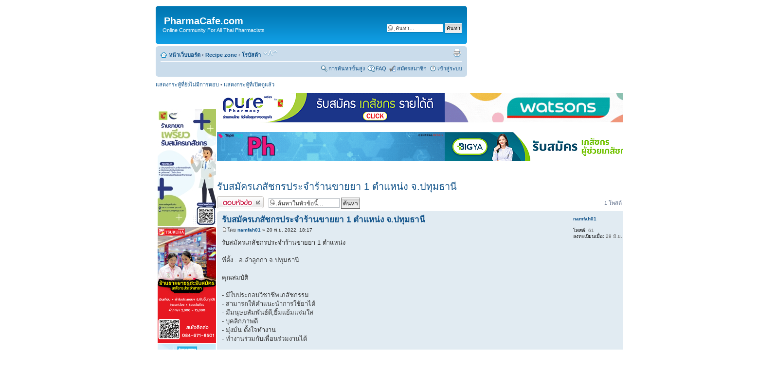

--- FILE ---
content_type: text/html; charset=UTF-8
request_url: http://www.pharmacafe.com/board/viewtopic.php?f=15&t=72370&sid=3eff7aadce427fe894e99668d28b4729
body_size: 6666
content:
<!DOCTYPE html PUBLIC "-//W3C//DTD XHTML 1.0 Strict//EN" "http://www.w3.org/TR/xhtml1/DTD/xhtml1-strict.dtd">
<html xmlns="http://www.w3.org/1999/xhtml" dir="ltr" lang="th" xml:lang="th">
<head>

<meta http-equiv="content-type" content="text/html; charset=UTF-8" />
<meta http-equiv="content-style-type" content="text/css" />
<meta http-equiv="content-language" content="th" />
<meta http-equiv="imagetoolbar" content="no" />
<meta name="resource-type" content="document" />
<meta name="distribution" content="global" />
<meta name="copyright" content="2000, 2002, 2005, 2007 phpBB Group" />
<meta name="keywords" content="" />
<meta name="description" content="" />
<meta http-equiv="X-UA-Compatible" content="IE=EmulateIE7" />

<title>PharmaCafe.com &bull; แสดงกระทู้ - รับสมัครเภสัชกรประจำร้านขายยา 1 ตำแหน่ง จ.ปทุมธานี</title>

<link rel="alternate" type="application/atom+xml" title="{ FEED } - PharmaCafe.com" href="http://www.pharmacafe.com/board/feed.php" /><link rel="alternate" type="application/atom+xml" title="{ FEED } - { FEED_NEWS }" href="http://www.pharmacafe.com/board/feed.php?mode=news" /><link rel="alternate" type="application/atom+xml" title="{ FEED } - บอร์ดทั้งหมด" href="http://www.pharmacafe.com/board/feed.php?mode=forums" /><link rel="alternate" type="application/atom+xml" title="{ FEED } - บอร์ด - โรบัสต้า" href="http://www.pharmacafe.com/board/feed.php?f=15" /><link rel="alternate" type="application/atom+xml" title="{ FEED } - หัวข้อ - รับสมัครเภสัชกรประจำร้านขายยา 1 ตำแหน่ง จ.ปทุมธานี" href="http://www.pharmacafe.com/board/feed.php?f=15&amp;t=72370" />

<!--
	phpBB style name: prosilver
	Based on style:   prosilver (this is the default phpBB3 style)
	Original author:  Tom Beddard ( http://www.subBlue.com/ )
	Modified by:

	NOTE: This page was generated by phpBB, the free open-source bulletin board package.
	      The phpBB Group is not responsible for the content of this page and forum. For more information
	      about phpBB please visit http://www.phpbb.com
-->

<script type="text/javascript">
// <![CDATA[
	var jump_page = 'ใส่หมายเลขหน้าที่ต้องการเปิดดู.:';
	var on_page = '1';
	var per_page = '';
	var base_url = '';
	var style_cookie = 'phpBBstyle';
	var style_cookie_settings = '; path=/; domain=.pharmacafe.com';
	var onload_functions = new Array();
	var onunload_functions = new Array();

	

	/**
	* Find a member
	*/
	function find_username(url)
	{
		popup(url, 760, 570, '_usersearch');
		return false;
	}

	/**
	* New function for handling multiple calls to window.onload and window.unload by pentapenguin
	*/
	window.onload = function()
	{
		for (var i = 0; i < onload_functions.length; i++)
		{
			eval(onload_functions[i]);
		}
	}

	window.onunload = function()
	{
		for (var i = 0; i < onunload_functions.length; i++)
		{
			eval(onunload_functions[i]);
		}
	}

// ]]>
</script>
<script type="text/javascript" src="./styles/prosilver/template/styleswitcher.js"></script>
<script type="text/javascript" src="./styles/prosilver/template/forum_fn.js"></script>

<link href="./styles/prosilver/theme/print.css" rel="stylesheet" type="text/css" media="print" title="printonly" />
<link href="./style.php?id=4&amp;lang=en&amp;sid=4b7fcf3cb81dd90d9ecfdcc302d15e9c" rel="stylesheet" type="text/css" media="screen, projection" />

<link href="./styles/prosilver/theme/normal.css" rel="stylesheet" type="text/css" title="A" />
<link href="./styles/prosilver/theme/medium.css" rel="alternate stylesheet" type="text/css" title="A+" />
<link href="./styles/prosilver/theme/large.css" rel="alternate stylesheet" type="text/css" title="A++" />



</head>

<body id="phpbb" class="section-viewtopic ltr">

<table width="100%" border="0" cellspacing="0" cellpadding="0">
           <tr>
           <td align="left" valign="top">
              <table width="50%" align="left" border="0" cellpadding="0" cellspacing="0">

                      </table>
           </td>
                <td align="left">
    <script type="text/javascript">
    Meebo=function(){(Meebo._=Meebo._||[]).push(arguments)};
    (function(q){
       var args = arguments;
       if (!document.body) { return setTimeout(function(){ args.callee.apply(this, args) }, 100); }
       var d=document, b=d.body, m=b.insertBefore(d.createElement('div'), b.firstChild); s=d.createElement('script');
       m.id='meebo'; m.style.display='none'; m.innerHTML='<iframe id="meebo-iframe"></iframe>';
       s.src='http'+(q.https?'s':'')+'://'+(q.stage?'stage-':'')+'cim.meebo.com/cim/cim.php?network='+q.network;
       b.insertBefore(s, b.firstChild);

    })({network:'pharmacafecom_ge89be'});
    Meebo('makeEverythingSharable');
    </script>


<div id="wrap">
	<a id="top" name="top" accesskey="t"></a>
	<div id="page-header">
		<div class="headerbar">
			<div class="inner"><span class="corners-top"><span></span></span>

			<div id="site-description">

				<h1>&nbsp;&nbsp;PharmaCafe.com</h1>
				<p>&nbsp;&nbsp;&nbsp;Online Community For All Thai Pharmacists</p>
				<p class="skiplink"><a href="#start_here">ไปที่เนื้อหา</a></p>
			</div>

		
			<div id="search-box">
				<form action="./search.php?sid=4b7fcf3cb81dd90d9ecfdcc302d15e9c" method="post" id="search">
				<fieldset>
					<input name="keywords" id="keywords" type="text" maxlength="128" title="คีย์เวิร์ดสำหรับค้นหา" class="inputbox search" value="ค้นหา…" onclick="if(this.value=='ค้นหา…')this.value='';" onblur="if(this.value=='')this.value='ค้นหา…';" />
					<input class="button2" value="ค้นหา" type="submit" /><br />
					
				</fieldset>
				</form>
			</div>
		

			<span class="corners-bottom"><span></span></span></div>
		</div>

		<div class="navbar">
			<div class="inner"><span class="corners-top"><span></span></span>

			<ul class="linklist navlinks">
				<li class="icon-home"><a href="./index.php?sid=4b7fcf3cb81dd90d9ecfdcc302d15e9c" accesskey="h">หน้าเว็บบอร์ด</a>  <strong>&#8249;</strong> <a href="./viewforum.php?f=33&amp;sid=4b7fcf3cb81dd90d9ecfdcc302d15e9c">Recipe zone</a> <strong>&#8249;</strong> <a href="./viewforum.php?f=15&amp;sid=4b7fcf3cb81dd90d9ecfdcc302d15e9c">โรบัสต้า</a></li>

				<li class="rightFbo"><a href="#" onclick="fontsizeup(); return false;" onkeypress="return fontsizeup(event);" class="fontsize" title="เปลี่ยนขนาดตัวอักษร">เปลี่ยนขนาดตัวอักษร</a></li>

				<li class="rightside"><a href="./viewtopic.php?f=15&amp;t=72370&amp;start=0&amp;sid=4b7fcf3cb81dd90d9ecfdcc302d15e9c&amp;view=print" title="ตัวอย่างพิมพ์" accesskey="p" class="print">ตัวอย่างพิมพ์</a></li>
			</ul>

			

			<ul class="linklist rightside">
			<li class="icon-search"><a href="http://www.pharmacafe.com/board/google.php" title="แสดงตัวเลือกการค้นหาโดยละเอียด">การค้นหาขั้นสูง</a></li>
				<li class="icon-faq"><a href="./faq.php?sid=4b7fcf3cb81dd90d9ecfdcc302d15e9c" title=" FAQ "> FAQ </a></li>
				<li class="icon-register"><a href="./ucp.php?mode=register&amp;sid=4b7fcf3cb81dd90d9ecfdcc302d15e9c">สมัครสมาชิก</a></li>
					<li class="icon-logout"><a href="./ucp.php?mode=login&amp;sid=4b7fcf3cb81dd90d9ecfdcc302d15e9c" title=" เข้าสู่ระบบ " accesskey="x"> เข้าสู่ระบบ </a></li>
				
			</ul>

			<span class="corners-bottom"><span></span></span></div>
		</div>

	</div>

	<a name="start_here"></a>
	<div id="page-body">

		
				
		<ul class="linklist">
	
		<li><a href="./search.php?search_id=unanswered&amp;sid=4b7fcf3cb81dd90d9ecfdcc302d15e9c">แสดงกระทู้ที่ยังไม่มีการตอบ</a> &bull; <a href="./search.php?search_id=active_topics&amp;sid=4b7fcf3cb81dd90d9ecfdcc302d15e9c">แสดงกระทู้ที่เปิดดูแล้ว</a></li>
	

</ul>
<table width="100%" cellpadding="0" border="0">
	<td width="260" valign="top">

</td>
<tr>

<td valign="top">
<table width="100%" cellpadding="0" border="0">
<tr>
<td width="160" valign="top">
<div class="page-sidebarl"><!DOCTYPE HTML PUBLIC "-//W3C//DTD HTML 4.0 Transitional//EN">
<HTML>
<HEAD>
<TITLE> New Document </TITLE>
<META NAME="Generator" CONTENT="EditPlus">
<META NAME="Author" CONTENT="">
<META NAME="Keywords" CONTENT="">
<META NAME="Description" CONTENT="">
</HEAD>

<BODY>
<BR><BR><BR><a href="https://forms.gle/JADrJdSwuiMvuCE98"><img src="http://www.pharmacafe.com/board/banner/pure.jpg"></a>
<BR><img src="http://www.pharmacafe.com/board/banner/tsuruha.gif">
<BR><a href="http://www.bangkokdrugstore.co.th/news/view.php?jid=9"><img src="http://www.pharmacafe.com/board/banner/Bangkok2.jpg"></A>
<BR><a href="https://bit.ly/3ih1rbP"><img src="http://www.pharmacafe.com/board/banner/Bangkok1.jpg"></A>
<BR><img src="http://www.pharmacafe.com/board/banner/PF.jpg">

<BR><BR><BR>
</BODY>
</HTML></div>
</td>
<td valign="top">
<div id="fb-root"></div>
<script>(function(d, s, id) {
  var js, fjs = d.getElementsByTagName(s)[0];
  if (d.getElementById(id)) return;
  js = d.createElement(s); js.id = id;
  js.src = "//connect.facebook.net/en_US/all.js#xfbml=1&appId=229168760430344";
  fjs.parentNode.insertBefore(js, fjs);
}(document, 'script', 'facebook-jssdk'));</script>
<div align="center">
<table width="99%" border="0" cellspacing="0" cellpadding="0">
  <tr> 
    <td> 
		<a href="https://forms.gle/izBW3kzfCgQEhBTb9"><img src="http://www.pharmacafe.com/board/banner/Pure.gif" width="468" height="60"></a>
		</p>
	</td>
    <td>
		<p align="right">
<a href="https://forms.office.com/r/uH7NL3p4rq"><img src="http://www.pharmacafe.com/board/banner/2B_watsons.gif" width="468" height="60"></a>

		</p>
    </td>
  </tr>
        <tr> 
    <td> 
<a href="http://bit.ly/3DCRrF1"><img src="http://www.pharmacafe.com/board/banner/2A2_topcare.gif" width="468" height="60"></a>
		</p>
	</td>
    <td>
		<p align="right">
<a href="https://www.bigyahr.com"><img src="http://www.pharmacafe.com/board/banner/Bigya.gif" width="468" height="60"></a>

		</p>
    </td>
  </tr>
</table>
</div>
<h2><a href="./viewtopic.php?f=15&amp;t=72370&amp;start=0&amp;sid=4b7fcf3cb81dd90d9ecfdcc302d15e9c">รับสมัครเภสัชกรประจำร้านขายยา 1 ตำแหน่ง จ.ปทุมธานี</a></h2>
<!-- NOTE: remove the style="display: none" when you want to have the forum description on the topic body --><div style="display: none !important;">ประกาศรับสมัครงาน โยกย้าย<br /><span style="font-weight: bold">กระทู้ที่เกี่ยวข้องกับการแขวนป้ายจะถูกลบโดนมิต้องแจ้งให้ทราบล่วงหน้า</span><br /></div>

<div class="topic-actions">

	<div class="buttons">
	
		<div class="reply-icon"><a href="./posting.php?mode=reply&amp;f=15&amp;t=72370&amp;sid=4b7fcf3cb81dd90d9ecfdcc302d15e9c" title="ตอบกระทู้"><span></span>ตอบกระทู้</a></div>
	
	</div>

	
		<div class="search-box">
			<form method="post" id="topic-search" action="./search.php?t=72370&amp;sid=4b7fcf3cb81dd90d9ecfdcc302d15e9c">
			<fieldset>
				<input class="inputbox search tiny"  type="text" name="keywords" id="search_keywords" size="20" value="ค้นหาในหัวข้อนี้…" onclick="if(this.value=='ค้นหาในหัวข้อนี้…')this.value='';" onblur="if(this.value=='')this.value='ค้นหาในหัวข้อนี้…';" />
				<input class="button2" type="submit" value="ค้นหา" />
				<input type="hidden" value="72370" name="t" />
				<input type="hidden" value="msgonly" name="sf" />
			</fieldset>
			</form>
		</div>
	
		<div class="pagination">
			1 โพสต์
			 &bull; หน้า <strong>1</strong> จากทั้งหมด <strong>1</strong>
		</div>
	

</div>
<div class="clear"></div>


	<div id="p350084" class="post bg2">
		<div class="inner"><span class="corners-top"><span></span></span>

		<div class="postbody">
			

			<h3 class="first"><a href="#p350084">รับสมัครเภสัชกรประจำร้านขายยา 1 ตำแหน่ง จ.ปทุมธานี</a></h3>
			<p class="author"><a href="./viewtopic.php?p=350084&amp;sid=4b7fcf3cb81dd90d9ecfdcc302d15e9c#p350084"><img src="./styles/prosilver/imageset/icon_post_target.gif" width="11" height="9" alt="โพสต์" title="โพสต์" /></a>โดย <strong><a href="./memberlist.php?mode=viewprofile&amp;u=43659&amp;sid=4b7fcf3cb81dd90d9ecfdcc302d15e9c">namfah01</a></strong> &raquo; 20 พ.ย. 2022, 18:17 </p>

			

			<div class="content">รับสมัครเภสัชกรประจำร้านขายยา 1 ตำแหน่ง<br /><br />ที่ตั้ง : อ.ลำลูกกา จ.ปทุมธานี<br /><br />คุณสมบัติ<br /><br />- มีใบประกอบวิชาชีพเภสัชกรรม<br />- สามารถให้คำแนะนำการใช้ยาได้<br />- มีมนุษยสัมพันธ์ดี,ยิ้มแย้มแจ่มใส<br />- บุคลิกภาพดี<br />- มุ่งมั่น ตั้งใจทำงาน<br />- ทำงานร่วมกับเพื่อนร่วมงานได้<br /><br />ผลตอบแทน<br /><br />- เงินเดือน 35,000 บาท<br />- ค่าใบประกอบ 15,000 บาท<br />- ทำงาน 9 ชม./วัน<br />- โอที 140 บาท/ชั่วโมง<br />- หยุด 6 วัน/เดือน (เลือกได้)<br />- มีวันหยุดนักขัตฤกษ์ ปีละ 13 วัน<br />- สามารถสะสมวันหยุดได้<br />- ค่าที่พักหรือค่าน้ำมัน 2000 บาท/เดือน<br />- มีการปรับเงินเดือนประจำปี<br /><br />สนใจติดต่อ<br />Tel. 094-5463928<br />Line id: blue-bann</div>

			

		</div>

		
			<dl class="postprofile" id="profile350084">
			<dt>
				<a href="./memberlist.php?mode=viewprofile&amp;u=43659&amp;sid=4b7fcf3cb81dd90d9ecfdcc302d15e9c">namfah01</a>
			</dt>

			

		<dd>&nbsp;</dd>

		<dd><strong>โพสต์:</strong> 61</dd><dd><strong>ลงทะเบียนเมื่อ:</strong> 29 มิ.ย. 2018, 11:59</dd>

		</dl>
	

		<div class="back2top"><a href="#wrap" class="top" title="ข้างบน">ข้างบน</a></div>

		<span class="corners-bottom"><span></span></span></div>
	</div>

	<hr class="divider" />


   
	   <BR>

<div align="center">
<table width="99%" border="0" cellspacing="0" cellpadding="0">
  <tr> 
    <td> 
 		<p align="left">

		<a href="https://www.exta.co.th/partner" target="_blank"><img src="http://www.pharmacafe.com/board/banner/exta_2.gif"></a>	<BR><BR>
				<a href="https://lin.ee/c7qhcXu" target="_blank"><img src="http://www.pharmacafe.com/board/banner/4A_watsons.gif"></a>

			


		</p>
	</td>
    <td>
		<p align="right">
	<a href="https://line.me/ti/p/ds2dYwbaxf" target="_blank"><img src="http://www.pharmacafe.com/board/banner/3B_boots.jpg"></a>	<BR><BR>
			<a href="https://www.linkedin.com/company/watsons-thailand/mycompany" target="_blank"><img src="http://www.pharmacafe.com/board/banner/4B_watsons.gif"></a>	

		</p>
    </td>
  </tr>
</table>
</div>
   <hr class="divider" />
   

<div class="topic-actions">
	<div class="buttons">
	
		<div class="reply-icon"><a href="./posting.php?mode=reply&amp;f=15&amp;t=72370&amp;sid=4b7fcf3cb81dd90d9ecfdcc302d15e9c" title="ตอบกระทู้"><span></span>ตอบกระทู้</a></div>
	
	</div>

	
		<div class="pagination">
			1 โพสต์
			 &bull; หน้า <strong>1</strong> จากทั้งหมด <strong>1</strong>
		</div>
	
</div>
<div class="fb-comments" data-href="" data-num-posts="5" data-width="1000"></div>

	<p></p><p><a href="./viewforum.php?f=15&amp;sid=4b7fcf3cb81dd90d9ecfdcc302d15e9c" class="left-box left" accesskey="r">ย้อนกลับไปยัง โรบัสต้า</a></p>

	<form method="post" id="jumpbox" action="./viewforum.php?sid=4b7fcf3cb81dd90d9ecfdcc302d15e9c" onsubmit="if(document.jumpbox.f.value == -1){return false;}">

	
		<fieldset class="jumpbox">
	
			<label for="f" accesskey="j">ไปที่:</label>
			<select name="f" id="f" onchange="if(this.options[this.selectedIndex].value != -1){ document.forms['jumpbox'].submit() }">
			
				<option value="-1">เลือกบอร์ด</option>
			<option value="-1">------------------</option>
				<option value="33">Recipe zone</option>
			
				<option value="1">&nbsp; &nbsp;เอสเปรสโซ่</option>
			
				<option value="31">&nbsp; &nbsp;&nbsp; &nbsp;สายตรงถึงสภาเภสัชกรรม</option>
			
				<option value="46">&nbsp; &nbsp;&nbsp; &nbsp;จดหมายข่าวสภาเภสัชกรรม</option>
			
				<option value="10">&nbsp; &nbsp;ลาเต้</option>
			
				<option value="2">&nbsp; &nbsp;คาปูชิโน</option>
			
				<option value="15" selected="selected">&nbsp; &nbsp;โรบัสต้า</option>
			
				<option value="3">&nbsp; &nbsp;กาแฟปั่น</option>
			
				<option value="24">&nbsp; &nbsp;&nbsp; &nbsp;Commercial software</option>
			
				<option value="28">&nbsp; &nbsp;&nbsp; &nbsp;บริหารเวชภัณฑ์ระบบจังหวัด</option>
			
				<option value="4">&nbsp; &nbsp;สภากาแฟ</option>
			
				<option value="47">&nbsp; &nbsp;&nbsp; &nbsp;ประกาศขายร้านและสินค้า</option>
			
				<option value="39">&nbsp; &nbsp;&nbsp; &nbsp;Tip &amp; Trick</option>
			
				<option value="34">Academic zone</option>
			
				<option value="18">&nbsp; &nbsp;มอคค่า</option>
			
				<option value="17">&nbsp; &nbsp;อาราบิก้า</option>
			
				<option value="35">Academy Pharmacia</option>
			
				<option value="14">&nbsp; &nbsp;โกโก้</option>
			
				<option value="20">&nbsp; &nbsp;โอวัลติน</option>
			
				<option value="36">STEM zone</option>
			
				<option value="8">&nbsp; &nbsp;ไอริชคอฟฟี่</option>
			
				<option value="25">&nbsp; &nbsp;&nbsp; &nbsp;PharmaCafe Meeting</option>
			
				<option value="19">&nbsp; &nbsp;เหตุบ้าน การณ์เมือง</option>
			
			</select>
			<input type="submit" value="ไป" class="button2" />
		</fieldset>
	</form>


	<h3>ผู้ใช้งานขณะนี้</h3>
	<p></p>
</div>
</td>

</tr>
</table>
	</div>

<div id="page-footer">

	<div class="navbar">
		<div class="inner"><span class="corners-top"><span></span></span>

		<ul class="linklist">
			<li class="icon-home"><a href="./index.php?sid=4b7fcf3cb81dd90d9ecfdcc302d15e9c" accesskey="h">หน้าเว็บบอร์ด</a></li>
				
			<li class="rightside"><a href="./memberlist.php?mode=leaders&amp;sid=4b7fcf3cb81dd90d9ecfdcc302d15e9c">ทีมงาน</a> &bull; <a href="./ucp.php?mode=delete_cookies&amp;sid=4b7fcf3cb81dd90d9ecfdcc302d15e9c">ลบ Cookies</a> &bull; Time-Zone GMT + 7 ชั่วโมง &nbsp;<script language="javascript1.1" src="http://hits.truehits.in.th/data/d0006383.js"></script></li>
		</ul>

		<span class="corners-bottom"><span></span></span></div>
	</div>

<!--
	We request you retain the full copyright notice below including the link to www.phpbb.com.
	This not only gives respect to the large amount of time given freely by the developers
	but also helps build interest, traffic and use of phpBB3. If you (honestly) cannot retain
	the full copyright we ask you at least leave in place the "Powered by phpBB" line, with
	"phpBB" linked to www.phpbb.com. If you refuse to include even this then support on our
	forums may be affected.

	The phpBB Group : 2006
//-->

	<div class="copyright">Powered by <a href="http://www.phpbb.com/">phpBB</a> &copy; 2000, 2002, 2005, 2007 phpBB Group
		<br />Thai language by <a href="http://www.mindphp.com">Mindphp.com</a> & <a href="http://www.phpbbthailand.com">phpBBThailand.com</a>
	</div>
</div>

</div>

<div>
	<a id="bottom" name="bottom" accesskey="z"></a>
	
</div>
    <script type="text/javascript">
       Meebo("domReady");
    </script>
<script type="text/javascript" src="mobiquo/tapatalkdetect.js"></script>
</body>
</td>
       <td align="right" valign="top">
          <table width="10%" border="0" cellpadding="0" cellspacing="0">
                   <tr>
                     <td><!DOCTYPE HTML PUBLIC "-//W3C//DTD HTML 4.0 Transitional//EN">
<HTML>
<HEAD>
<TITLE> New Document </TITLE>
<META NAME="Generator" CONTENT="EditPlus">
<META NAME="Author" CONTENT="">
<META NAME="Keywords" CONTENT="">
<META NAME="Description" CONTENT="">
</HEAD>

<BODY>
<BR><BR><BR><A HREF="https://www.facebook.com/HealthUpGroup/posts/pfbid0d9Wf43QtZNYRtV1ekLSmAoGsqxvM7DWTnrvhkjynybs5BXgKBRtf9JEdwT2eJ1LCl"><img src="http://www.pharmacafe.com/board/banner/5A_HUG.jpg"></A>
<BR><A HREF="http://www.pharmacafe.com/board/banner/dncenterbig.jpg"><img src="http://www.pharmacafe.com/board/banner/dncenter.jpg"></A>
<BR><A HREF="https://forms.office.com/r/M9inwMD6C4?origin=lprLink"><img src="http://www.pharmacafe.com/board/banner/Fascino.jpg"></A>
<BR><A HREF="https://forms.gle/jFM2QpKETbt5JT7x9"></A>



<BR><BR><BR>

</BODY>
</HTML>

</td>
                   </tr>
                 </table>
       </td>
       </tr>
    </table>
</html>